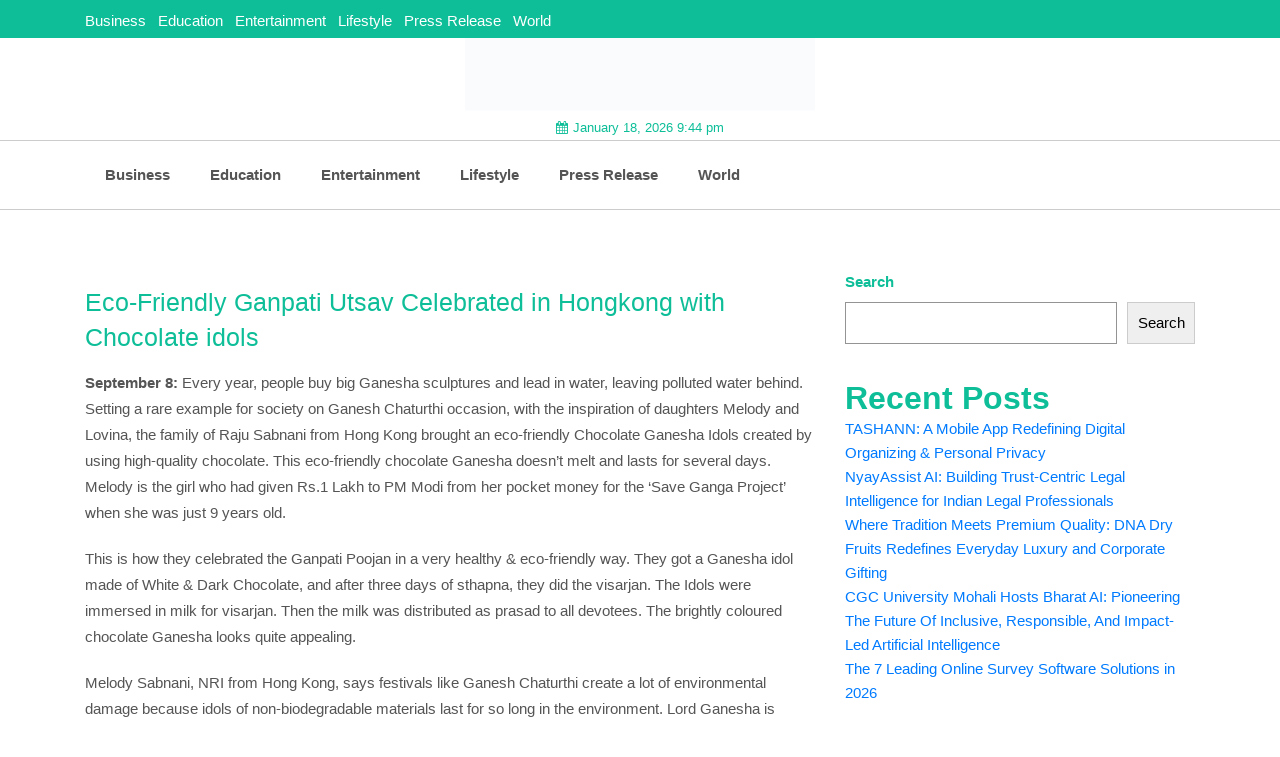

--- FILE ---
content_type: text/html; charset=UTF-8
request_url: https://businesspoint.co.in/index.php/2022/09/08/eco-friendly-ganpati-utsav-celebrated-in-hongkong-with-chocolate-idols/
body_size: 21223
content:
<!doctype html><html lang="en-US"><head><script data-no-optimize="1">var litespeed_docref=sessionStorage.getItem("litespeed_docref");litespeed_docref&&(Object.defineProperty(document,"referrer",{get:function(){return litespeed_docref}}),sessionStorage.removeItem("litespeed_docref"));</script> <meta charset="UTF-8"><meta name="viewport" content="width=device-width, initial-scale=1"><link rel="profile" href="https://gmpg.org/xfn/11"><title>Eco-Friendly Ganpati Utsav Celebrated in Hongkong with Chocolate idols &#8211; Business Point</title><meta name='robots' content='max-image-preview:large' /><link rel='dns-prefetch' href='//fonts.googleapis.com' /><link rel="alternate" type="application/rss+xml" title="Business Point &raquo; Feed" href="https://businesspoint.co.in/index.php/feed/" /><link rel="alternate" type="application/rss+xml" title="Business Point &raquo; Comments Feed" href="https://businesspoint.co.in/index.php/comments/feed/" /><link rel="alternate" title="oEmbed (JSON)" type="application/json+oembed" href="https://businesspoint.co.in/index.php/wp-json/oembed/1.0/embed?url=https%3A%2F%2Fbusinesspoint.co.in%2Findex.php%2F2022%2F09%2F08%2Feco-friendly-ganpati-utsav-celebrated-in-hongkong-with-chocolate-idols%2F" /><link rel="alternate" title="oEmbed (XML)" type="text/xml+oembed" href="https://businesspoint.co.in/index.php/wp-json/oembed/1.0/embed?url=https%3A%2F%2Fbusinesspoint.co.in%2Findex.php%2F2022%2F09%2F08%2Feco-friendly-ganpati-utsav-celebrated-in-hongkong-with-chocolate-idols%2F&#038;format=xml" /><style id='wp-img-auto-sizes-contain-inline-css'>img:is([sizes=auto i],[sizes^="auto," i]){contain-intrinsic-size:3000px 1500px}
/*# sourceURL=wp-img-auto-sizes-contain-inline-css */</style><style id="litespeed-ccss">.wp-block-archives{box-sizing:border-box}.wp-block-group{box-sizing:border-box}:where(.wp-block-latest-comments:not([style*=line-height] .wp-block-latest-comments__comment)){line-height:1.1}:where(.wp-block-latest-comments:not([style*=line-height] .wp-block-latest-comments__comment-excerpt p)){line-height:1.8}.wp-block-latest-posts{box-sizing:border-box}.wp-block-latest-posts.wp-block-latest-posts__list{list-style:none}.wp-block-latest-posts.wp-block-latest-posts__list li{clear:both;overflow-wrap:break-word}:root :where(.wp-block-latest-posts.wp-block-latest-posts__list){padding-left:0}ul{box-sizing:border-box}.wp-block-search__button{margin-left:10px;word-break:normal}:where(.wp-block-search__button){border:1px solid #ccc;padding:6px 10px}.wp-block-search__inside-wrapper{display:flex;flex:auto;flex-wrap:nowrap;max-width:100%}.wp-block-search__label{width:100%}.wp-block-search__input{appearance:none;border:1px solid #949494;flex-grow:1;margin-left:0;margin-right:0;min-width:3rem;padding:8px;text-decoration:unset!important}:where(.wp-block-search__input){font-family:inherit;font-size:inherit;font-style:inherit;font-weight:inherit;letter-spacing:inherit;line-height:inherit;text-transform:inherit}:root{--wp--preset--font-size--normal:16px;--wp--preset--font-size--huge:42px}.screen-reader-text{border:0;clip-path:inset(50%);height:1px;margin:-1px;overflow:hidden;padding:0;position:absolute;width:1px;word-wrap:normal!important}.wp-block-search .wp-block-search__label{font-weight:700}.wp-block-search__button{border:1px solid #ccc;padding:.375em .625em}:root{--wp--preset--aspect-ratio--square:1;--wp--preset--aspect-ratio--4-3:4/3;--wp--preset--aspect-ratio--3-4:3/4;--wp--preset--aspect-ratio--3-2:3/2;--wp--preset--aspect-ratio--2-3:2/3;--wp--preset--aspect-ratio--16-9:16/9;--wp--preset--aspect-ratio--9-16:9/16;--wp--preset--color--black:#000000;--wp--preset--color--cyan-bluish-gray:#abb8c3;--wp--preset--color--white:#ffffff;--wp--preset--color--pale-pink:#f78da7;--wp--preset--color--vivid-red:#cf2e2e;--wp--preset--color--luminous-vivid-orange:#ff6900;--wp--preset--color--luminous-vivid-amber:#fcb900;--wp--preset--color--light-green-cyan:#7bdcb5;--wp--preset--color--vivid-green-cyan:#00d084;--wp--preset--color--pale-cyan-blue:#8ed1fc;--wp--preset--color--vivid-cyan-blue:#0693e3;--wp--preset--color--vivid-purple:#9b51e0;--wp--preset--gradient--vivid-cyan-blue-to-vivid-purple:linear-gradient(135deg,rgba(6,147,227,1) 0%,rgb(155,81,224) 100%);--wp--preset--gradient--light-green-cyan-to-vivid-green-cyan:linear-gradient(135deg,rgb(122,220,180) 0%,rgb(0,208,130) 100%);--wp--preset--gradient--luminous-vivid-amber-to-luminous-vivid-orange:linear-gradient(135deg,rgba(252,185,0,1) 0%,rgba(255,105,0,1) 100%);--wp--preset--gradient--luminous-vivid-orange-to-vivid-red:linear-gradient(135deg,rgba(255,105,0,1) 0%,rgb(207,46,46) 100%);--wp--preset--gradient--very-light-gray-to-cyan-bluish-gray:linear-gradient(135deg,rgb(238,238,238) 0%,rgb(169,184,195) 100%);--wp--preset--gradient--cool-to-warm-spectrum:linear-gradient(135deg,rgb(74,234,220) 0%,rgb(151,120,209) 20%,rgb(207,42,186) 40%,rgb(238,44,130) 60%,rgb(251,105,98) 80%,rgb(254,248,76) 100%);--wp--preset--gradient--blush-light-purple:linear-gradient(135deg,rgb(255,206,236) 0%,rgb(152,150,240) 100%);--wp--preset--gradient--blush-bordeaux:linear-gradient(135deg,rgb(254,205,165) 0%,rgb(254,45,45) 50%,rgb(107,0,62) 100%);--wp--preset--gradient--luminous-dusk:linear-gradient(135deg,rgb(255,203,112) 0%,rgb(199,81,192) 50%,rgb(65,88,208) 100%);--wp--preset--gradient--pale-ocean:linear-gradient(135deg,rgb(255,245,203) 0%,rgb(182,227,212) 50%,rgb(51,167,181) 100%);--wp--preset--gradient--electric-grass:linear-gradient(135deg,rgb(202,248,128) 0%,rgb(113,206,126) 100%);--wp--preset--gradient--midnight:linear-gradient(135deg,rgb(2,3,129) 0%,rgb(40,116,252) 100%);--wp--preset--font-size--small:13px;--wp--preset--font-size--medium:20px;--wp--preset--font-size--large:36px;--wp--preset--font-size--x-large:42px;--wp--preset--spacing--20:0.44rem;--wp--preset--spacing--30:0.67rem;--wp--preset--spacing--40:1rem;--wp--preset--spacing--50:1.5rem;--wp--preset--spacing--60:2.25rem;--wp--preset--spacing--70:3.38rem;--wp--preset--spacing--80:5.06rem;--wp--preset--shadow--natural:6px 6px 9px rgba(0, 0, 0, 0.2);--wp--preset--shadow--deep:12px 12px 50px rgba(0, 0, 0, 0.4);--wp--preset--shadow--sharp:6px 6px 0px rgba(0, 0, 0, 0.2);--wp--preset--shadow--outlined:6px 6px 0px -3px rgba(255, 255, 255, 1), 6px 6px rgba(0, 0, 0, 1);--wp--preset--shadow--crisp:6px 6px 0px rgba(0, 0, 0, 1)}:root{--blue:#007bff;--indigo:#6610f2;--purple:#6f42c1;--pink:#e83e8c;--red:#dc3545;--orange:#fd7e14;--yellow:#ffc107;--green:#28a745;--teal:#20c997;--cyan:#17a2b8;--white:#fff;--gray:#868e96;--gray-dark:#343a40;--primary:#007bff;--secondary:#868e96;--success:#28a745;--info:#17a2b8;--warning:#ffc107;--danger:#dc3545;--light:#f8f9fa;--dark:#343a40;--breakpoint-xs:0;--breakpoint-sm:576px;--breakpoint-md:768px;--breakpoint-lg:992px;--breakpoint-xl:1200px;--font-family-sans-serif:-apple-system,BlinkMacSystemFont,"Segoe UI",Roboto,"Helvetica Neue",Arial,sans-serif,"Apple Color Emoji","Segoe UI Emoji","Segoe UI Symbol";--font-family-monospace:"SFMono-Regular",Menlo,Monaco,Consolas,"Liberation Mono","Courier New",monospace}*,::after,::before{box-sizing:border-box}html{font-family:sans-serif;line-height:1.15;-webkit-text-size-adjust:100%;-ms-text-size-adjust:100%;-ms-overflow-style:scrollbar}@-ms-viewport{width:device-width}article,aside,header,nav,section{display:block}body{margin:0;font-family:-apple-system,BlinkMacSystemFont,"Segoe UI",Roboto,"Helvetica Neue",Arial,sans-serif,"Apple Color Emoji","Segoe UI Emoji","Segoe UI Symbol";font-size:1rem;font-weight:400;line-height:1.5;color:#212529;text-align:left;background-color:#fff}h1,h2{margin-top:0;margin-bottom:.5rem}p{margin-top:0;margin-bottom:1rem}ul{margin-top:0;margin-bottom:1rem}strong{font-weight:bolder}a{color:#007bff;text-decoration:none;background-color:#fff0;-webkit-text-decoration-skip:objects}img{vertical-align:middle;border-style:none}a,button,input:not([type=range]),label{-ms-touch-action:manipulation;touch-action:manipulation}label{display:inline-block;margin-bottom:.5rem}button{border-radius:0}button,input{margin:0;font-family:inherit;font-size:inherit;line-height:inherit}button,input{overflow:visible}button{text-transform:none}[type=submit],button{-webkit-appearance:button}[type=submit]::-moz-focus-inner,button::-moz-focus-inner{padding:0;border-style:none}[type=search]{outline-offset:-2px;-webkit-appearance:none}[type=search]::-webkit-search-cancel-button,[type=search]::-webkit-search-decoration{-webkit-appearance:none}::-webkit-file-upload-button{font:inherit;-webkit-appearance:button}h1,h2{margin-bottom:.5rem;font-family:inherit;font-weight:500;line-height:1.2;color:inherit}h1{font-size:2.5rem}h2{font-size:2rem}.container{width:100%;padding-right:15px;padding-left:15px;margin-right:auto;margin-left:auto}@media (min-width:576px){.container{max-width:540px}}@media (min-width:768px){.container{max-width:720px}}@media (min-width:992px){.container{max-width:960px}}@media (min-width:1200px){.container{max-width:1140px}}.row{display:-ms-flexbox;display:flex;-ms-flex-wrap:wrap;flex-wrap:wrap;margin-right:-15px;margin-left:-15px}.col-12,.col-4,.col-8,.col-lg-4,.col-lg-8,.col-md-12,.col-md-4,.col-md-8{position:relative;width:100%;min-height:1px;padding-right:15px;padding-left:15px}.col-4{-ms-flex:0 0 33.333333%;flex:0 0 33.333333%;max-width:33.333333%}.col-8{-ms-flex:0 0 66.666667%;flex:0 0 66.666667%;max-width:66.666667%}.col-12{-ms-flex:0 0 100%;flex:0 0 100%;max-width:100%}@media (min-width:768px){.col-md-4{-ms-flex:0 0 33.333333%;flex:0 0 33.333333%;max-width:33.333333%}.col-md-8{-ms-flex:0 0 66.666667%;flex:0 0 66.666667%;max-width:66.666667%}.col-md-12{-ms-flex:0 0 100%;flex:0 0 100%;max-width:100%}}@media (min-width:992px){.col-lg-4{-ms-flex:0 0 33.333333%;flex:0 0 33.333333%;max-width:33.333333%}.col-lg-8{-ms-flex:0 0 66.666667%;flex:0 0 66.666667%;max-width:66.666667%}.offset-lg-4{margin-left:33.333333%}}.nav{display:-ms-flexbox;display:flex;-ms-flex-wrap:wrap;flex-wrap:wrap;padding-left:0;margin-bottom:0;list-style:none}.nav-link{display:block;padding:.5rem 1rem}.navbar{position:relative;display:-ms-flexbox;display:flex;-ms-flex-wrap:wrap;flex-wrap:wrap;-ms-flex-align:center;align-items:center;-ms-flex-pack:justify;justify-content:space-between;padding:.5rem 1rem}.navbar-nav{display:-ms-flexbox;display:flex;-ms-flex-direction:column;flex-direction:column;padding-left:0;margin-bottom:0;list-style:none}.navbar-nav .nav-link{padding-right:0;padding-left:0}.navbar-collapse{-ms-flex-preferred-size:100%;flex-basis:100%;-ms-flex-positive:1;flex-grow:1;-ms-flex-align:center;align-items:center}@media (min-width:992px){.navbar-expand-lg{-ms-flex-flow:row nowrap;flex-flow:row nowrap;-ms-flex-pack:start;justify-content:flex-start}.navbar-expand-lg .navbar-nav{-ms-flex-direction:row;flex-direction:row}.navbar-expand-lg .navbar-nav .nav-link{padding-right:.5rem;padding-left:.5rem}.navbar-expand-lg .navbar-collapse{display:-ms-flexbox!important;display:flex!important;-ms-flex-preferred-size:auto;flex-basis:auto}}.fa{display:inline-block;font:normal normal normal 14px/1 FontAwesome;font-size:inherit;text-rendering:auto;-webkit-font-smoothing:antialiased;-moz-osx-font-smoothing:grayscale}.fa-search:before{content:""}.fa-remove:before,.fa-times:before{content:""}.fa-calendar:before{content:""}.fa-bars:before{content:""}button::-moz-focus-inner{padding:0;border:0}*{margin:0;padding:0;-ms-word-wrap:break-word;word-wrap:break-word}body{font-family:"Roboto",sans-serif;font-weight:400;font-size:15px;color:#0dbe98;line-height:24px;position:relative}h1,h2{font-weight:700;margin:0}img{width:100%;height:auto}p{color:#555;margin:0}ul{list-style:none;margin-bottom:0}a,button,input{font-weight:500}a,button{text-decoration:none;border:none;outline:none;border:none}img{max-width:100%;display:block}.navbar{margin-bottom:0;border:0}.section{padding-top:60px;padding-bottom:60px;position:relative}#page.boxed-layout{background:#fff}input{outline:none;font-weight:400}input:-webkit-autofill{-webkit-box-shadow:0 0 0 1000px #fff inset!important}.header{background:#fff}.topbar{background:#fff;padding:5px 0}.topbar-nav{margin-top:4px}.topbar-nav .single-nav{display:inline-block}.top-menu ul li{display:inline-block;margin-right:12px}.top-menu ul li:last-child{margin:0}.top-menu ul li a{color:#fff;font-weight:400}.top-right{float:right;position:relative}.side-icon{float:left;margin-right:10px}.top-social{float:left;margin-right:20px}.header .search-form{position:absolute;display:inline-block;right:0;z-index:333;top:42px;opacity:0;visibility:hidden;width:250px}.header .search-form .form input{padding:0 70px 0 20px;height:52px;width:100%;border:2px solid #cccccc36;background:#fff;border-radius:30px;color:#555;font-weight:500;text-align:left;border-top-color:#000;box-shadow:0 0 10px rgb(0 0 0/.23)}.header .search-form .form a{position:absolute;color:#000;top:4px;background:#F5F5F5;right:4px;height:45px;width:45px;text-align:center;line-height:45px;padding:0;border-radius:30px}.header-inner{padding:20px 0}.logo{text-align:left;margin-top:16px;z-index:333;position:relative}.logo a,.logo img{display:inline-block}.logo .site-title a{font-size:50px;color:#0dbe98;text-transform:uppercase}.time-date{display:block;margin-top:5px;font-size:13px;z-index:333;position:relative}.time-date span i{margin-right:5px}.single-content .logo .site-title a{font-size:38px}.header .main-menu{position:relative;background:#000}.header .main-menu .menu-top{position:relative}.header .main-menu .navbar{padding:0}.header .main-menu .nav li{position:relative}.header .main-menu .nav li:last-child{margin:0}.header .main-menu .nav li a{color:#fff;position:relative;display:block;background:#fff0;border-radius:0;padding:22px 20px;font-weight:700;font-size:15px}.header .main-menu .nav li a::before{position:absolute;top:0;left:50%;content:"";opacity:0;visibility:hidden;border-radius:0;border:7px solid #fff;border-left-color:#fff0;border-right-color:#fff0;border-bottom-color:#fff0;transform:translateX(-50%)}.menu-right{position:absolute;right:6px;top:12px;height:100%}.sidebar-menu{position:fixed;right:-100%;top:0;width:300px;height:100%;background:#fff;opacity:0;visibility:hidden;z-index:100000;box-shadow:0 0 10px #0003}.sidebar-menu .cross{float:right;z-index:99999;margin:15px 20px 0 0;height:30px;width:30px;border:1px solid #eee;border-radius:100%;line-height:27px;font-size:13px;text-align:center;color:#8e8e8e}.sidebar-menu .content{padding:30px 38px}.sidebar-menu .single-content{margin-bottom:35px}.sidebar-menu .single-content:last-child{margin-bottom:0}.sidebar-menu .single-content p{font-weight:400;color:#333;line-height:18px;font-size:13px;display:block;margin-bottom:15px}.header.style2 .topbar{background:#0dbe98;border:none}.header.style2 .top-menu ul li a{color:#fff}.header.style2 .main-menu{position:relative;background:#fff;border-top:1px solid #ccc;border-bottom:1px solid #ccc}.header.style2 .main-menu .navbar{background:#fff0}.header.style2 .header-inner{padding:30px 0}.header.style2 .logo{text-align:center;margin:0}.header.style2 .logo img{display:inline-block}.header.style2 .time-date{text-align:center}.header.style2 .main-menu .nav li a{color:#555}.header.style2 .main-menu .nav li a::before{display:none}.header.style2 .menu-right{top:20px}.blog-sidebar{background:#fff;margin-top:30px}.blog-sidebar .single-widget{margin-bottom:35px}.blog-single{padding:30px 0}.blog-single-main{margin-top:30px}.blog-single .blog-detail{background:#fff}.blog-single .blog-head{position:relative}.blog-single .blog-head img{width:100%;height:100%}.blog-single .justnews-meta{margin-top:15px}.blog-single .blog-title{font-size:25px;font-weight:500;line-height:35px;margin:10px 0 15px 0}.blog-single .justnews-content p{margin-bottom:20px;line-height:26px}.screen-reader-text{border:0;clip:rect(1px,1px,1px,1px);clip-path:inset(50%);height:1px;margin:-1px;overflow:hidden;padding:0;position:absolute!important;width:1px;word-wrap:normal!important}.just-news-mobile-menu{display:none}@media only screen and (min-width:768px) and (max-width:991px){body{font-size:14px}.navbar-nav{display:initial}.main-menu .nav li{display:inline-block}.main-menu .nav li a{padding:22px 10px;font-size:13px}}@media only screen and (max-width:767px){body{font-size:14px}.main-menu{display:none}.header-inner{border-bottom:1px solid #cccccc7a;padding:5px 0}.topbar-nav .single-nav{display:block;text-align:center}.blog-single .blog-title{font-size:20px;line-height:26px}.top-right{float:none;margin-top:10px;overflow:visible;text-align:center}.header .search-form{left:0;z-index:33333}.top-right .top-social{display:inline-block;float:none}.navbar-nav{display:initial}.main-menu .nav li{display:inline-block}.main-menu .nav li a{padding:22px 10px;font-size:13px}}@media only screen and (max-width:767px){.just-news-mobile-menu{display:block}.just-news-mobile-menu .menu-click{top:0;left:0;font-size:30px;text-align:center;margin-top:10px;padding:10px 0}.just-news-mobile-menu .menu-click a{color:#0dbe98;z-index:3333;position:relative;font-size:20px}.just-news-mobile-menu .menu-click a span{padding-left:5px}.just-news-mobile-menu .menu-inner{position:relative;padding:0;padding-top:5px;display:none;padding-bottom:20px}.just-news-mobile-menu .menu-inner ul li{display:block;float:none;width:100%;border-bottom:1px solid #cccccc82}.just-news-mobile-menu .menu-inner ul li:last-child{border:none}.just-news-mobile-menu .menu-inner ul li a{padding:0;display:block;width:100%;padding:10px 10px;color:#333}.just-news-mobile-menu .menu-inner ul{display:block;padding:0;margin:0}.just-news-mobile-menu .close-menu{margin-top:12px}.just-news-mobile-menu .close-menu a{display:inline-block;border:1px solid #ccc;background:#0dbe98;color:#fff;padding:6px 20px;border:none;border-radius:5px}.just-news-mobile-menu .close-menu a i{margin-right:5px}}.site-title{position:absolute;clip:rect(1px,1px,1px,1px)}.header.style2 .header-inner{padding:0!important}</style><link rel="preload" data-asynced="1" data-optimized="2" as="style" onload="this.onload=null;this.rel='stylesheet'" href="https://businesspoint.co.in/wp-content/litespeed/css/c5d3745d009d2b03d147dc008ef08245.css?ver=0708c" /><script data-optimized="1" type="litespeed/javascript" data-src="https://businesspoint.co.in/wp-content/plugins/litespeed-cache/assets/js/css_async.min.js"></script> <style id='wp-block-archives-inline-css'>.wp-block-archives{box-sizing:border-box}.wp-block-archives-dropdown label{display:block}
/*# sourceURL=https://businesspoint.co.in/wp-includes/blocks/archives/style.min.css */</style><style id='wp-block-categories-inline-css'>.wp-block-categories{box-sizing:border-box}.wp-block-categories.alignleft{margin-right:2em}.wp-block-categories.alignright{margin-left:2em}.wp-block-categories.wp-block-categories-dropdown.aligncenter{text-align:center}.wp-block-categories .wp-block-categories__label{display:block;width:100%}
/*# sourceURL=https://businesspoint.co.in/wp-includes/blocks/categories/style.min.css */</style><style id='wp-block-heading-inline-css'>h1:where(.wp-block-heading).has-background,h2:where(.wp-block-heading).has-background,h3:where(.wp-block-heading).has-background,h4:where(.wp-block-heading).has-background,h5:where(.wp-block-heading).has-background,h6:where(.wp-block-heading).has-background{padding:1.25em 2.375em}h1.has-text-align-left[style*=writing-mode]:where([style*=vertical-lr]),h1.has-text-align-right[style*=writing-mode]:where([style*=vertical-rl]),h2.has-text-align-left[style*=writing-mode]:where([style*=vertical-lr]),h2.has-text-align-right[style*=writing-mode]:where([style*=vertical-rl]),h3.has-text-align-left[style*=writing-mode]:where([style*=vertical-lr]),h3.has-text-align-right[style*=writing-mode]:where([style*=vertical-rl]),h4.has-text-align-left[style*=writing-mode]:where([style*=vertical-lr]),h4.has-text-align-right[style*=writing-mode]:where([style*=vertical-rl]),h5.has-text-align-left[style*=writing-mode]:where([style*=vertical-lr]),h5.has-text-align-right[style*=writing-mode]:where([style*=vertical-rl]),h6.has-text-align-left[style*=writing-mode]:where([style*=vertical-lr]),h6.has-text-align-right[style*=writing-mode]:where([style*=vertical-rl]){rotate:180deg}
/*# sourceURL=https://businesspoint.co.in/wp-includes/blocks/heading/style.min.css */</style><style id='wp-block-latest-comments-inline-css'>ol.wp-block-latest-comments{box-sizing:border-box;margin-left:0}:where(.wp-block-latest-comments:not([style*=line-height] .wp-block-latest-comments__comment)){line-height:1.1}:where(.wp-block-latest-comments:not([style*=line-height] .wp-block-latest-comments__comment-excerpt p)){line-height:1.8}.has-dates :where(.wp-block-latest-comments:not([style*=line-height])),.has-excerpts :where(.wp-block-latest-comments:not([style*=line-height])){line-height:1.5}.wp-block-latest-comments .wp-block-latest-comments{padding-left:0}.wp-block-latest-comments__comment{list-style:none;margin-bottom:1em}.has-avatars .wp-block-latest-comments__comment{list-style:none;min-height:2.25em}.has-avatars .wp-block-latest-comments__comment .wp-block-latest-comments__comment-excerpt,.has-avatars .wp-block-latest-comments__comment .wp-block-latest-comments__comment-meta{margin-left:3.25em}.wp-block-latest-comments__comment-excerpt p{font-size:.875em;margin:.36em 0 1.4em}.wp-block-latest-comments__comment-date{display:block;font-size:.75em}.wp-block-latest-comments .avatar,.wp-block-latest-comments__comment-avatar{border-radius:1.5em;display:block;float:left;height:2.5em;margin-right:.75em;width:2.5em}.wp-block-latest-comments[class*=-font-size] a,.wp-block-latest-comments[style*=font-size] a{font-size:inherit}
/*# sourceURL=https://businesspoint.co.in/wp-includes/blocks/latest-comments/style.min.css */</style><style id='wp-block-latest-posts-inline-css'>.wp-block-latest-posts{box-sizing:border-box}.wp-block-latest-posts.alignleft{margin-right:2em}.wp-block-latest-posts.alignright{margin-left:2em}.wp-block-latest-posts.wp-block-latest-posts__list{list-style:none}.wp-block-latest-posts.wp-block-latest-posts__list li{clear:both;overflow-wrap:break-word}.wp-block-latest-posts.is-grid{display:flex;flex-wrap:wrap}.wp-block-latest-posts.is-grid li{margin:0 1.25em 1.25em 0;width:100%}@media (min-width:600px){.wp-block-latest-posts.columns-2 li{width:calc(50% - .625em)}.wp-block-latest-posts.columns-2 li:nth-child(2n){margin-right:0}.wp-block-latest-posts.columns-3 li{width:calc(33.33333% - .83333em)}.wp-block-latest-posts.columns-3 li:nth-child(3n){margin-right:0}.wp-block-latest-posts.columns-4 li{width:calc(25% - .9375em)}.wp-block-latest-posts.columns-4 li:nth-child(4n){margin-right:0}.wp-block-latest-posts.columns-5 li{width:calc(20% - 1em)}.wp-block-latest-posts.columns-5 li:nth-child(5n){margin-right:0}.wp-block-latest-posts.columns-6 li{width:calc(16.66667% - 1.04167em)}.wp-block-latest-posts.columns-6 li:nth-child(6n){margin-right:0}}:root :where(.wp-block-latest-posts.is-grid){padding:0}:root :where(.wp-block-latest-posts.wp-block-latest-posts__list){padding-left:0}.wp-block-latest-posts__post-author,.wp-block-latest-posts__post-date{display:block;font-size:.8125em}.wp-block-latest-posts__post-excerpt,.wp-block-latest-posts__post-full-content{margin-bottom:1em;margin-top:.5em}.wp-block-latest-posts__featured-image a{display:inline-block}.wp-block-latest-posts__featured-image img{height:auto;max-width:100%;width:auto}.wp-block-latest-posts__featured-image.alignleft{float:left;margin-right:1em}.wp-block-latest-posts__featured-image.alignright{float:right;margin-left:1em}.wp-block-latest-posts__featured-image.aligncenter{margin-bottom:1em;text-align:center}
/*# sourceURL=https://businesspoint.co.in/wp-includes/blocks/latest-posts/style.min.css */</style><style id='wp-block-search-inline-css'>.wp-block-search__button{margin-left:10px;word-break:normal}.wp-block-search__button.has-icon{line-height:0}.wp-block-search__button svg{height:1.25em;min-height:24px;min-width:24px;width:1.25em;fill:currentColor;vertical-align:text-bottom}:where(.wp-block-search__button){border:1px solid #ccc;padding:6px 10px}.wp-block-search__inside-wrapper{display:flex;flex:auto;flex-wrap:nowrap;max-width:100%}.wp-block-search__label{width:100%}.wp-block-search.wp-block-search__button-only .wp-block-search__button{box-sizing:border-box;display:flex;flex-shrink:0;justify-content:center;margin-left:0;max-width:100%}.wp-block-search.wp-block-search__button-only .wp-block-search__inside-wrapper{min-width:0!important;transition-property:width}.wp-block-search.wp-block-search__button-only .wp-block-search__input{flex-basis:100%;transition-duration:.3s}.wp-block-search.wp-block-search__button-only.wp-block-search__searchfield-hidden,.wp-block-search.wp-block-search__button-only.wp-block-search__searchfield-hidden .wp-block-search__inside-wrapper{overflow:hidden}.wp-block-search.wp-block-search__button-only.wp-block-search__searchfield-hidden .wp-block-search__input{border-left-width:0!important;border-right-width:0!important;flex-basis:0;flex-grow:0;margin:0;min-width:0!important;padding-left:0!important;padding-right:0!important;width:0!important}:where(.wp-block-search__input){appearance:none;border:1px solid #949494;flex-grow:1;font-family:inherit;font-size:inherit;font-style:inherit;font-weight:inherit;letter-spacing:inherit;line-height:inherit;margin-left:0;margin-right:0;min-width:3rem;padding:8px;text-decoration:unset!important;text-transform:inherit}:where(.wp-block-search__button-inside .wp-block-search__inside-wrapper){background-color:#fff;border:1px solid #949494;box-sizing:border-box;padding:4px}:where(.wp-block-search__button-inside .wp-block-search__inside-wrapper) .wp-block-search__input{border:none;border-radius:0;padding:0 4px}:where(.wp-block-search__button-inside .wp-block-search__inside-wrapper) .wp-block-search__input:focus{outline:none}:where(.wp-block-search__button-inside .wp-block-search__inside-wrapper) :where(.wp-block-search__button){padding:4px 8px}.wp-block-search.aligncenter .wp-block-search__inside-wrapper{margin:auto}.wp-block[data-align=right] .wp-block-search.wp-block-search__button-only .wp-block-search__inside-wrapper{float:right}
/*# sourceURL=https://businesspoint.co.in/wp-includes/blocks/search/style.min.css */</style><style id='wp-block-search-theme-inline-css'>.wp-block-search .wp-block-search__label{font-weight:700}.wp-block-search__button{border:1px solid #ccc;padding:.375em .625em}
/*# sourceURL=https://businesspoint.co.in/wp-includes/blocks/search/theme.min.css */</style><style id='wp-block-group-inline-css'>.wp-block-group{box-sizing:border-box}:where(.wp-block-group.wp-block-group-is-layout-constrained){position:relative}
/*# sourceURL=https://businesspoint.co.in/wp-includes/blocks/group/style.min.css */</style><style id='wp-block-group-theme-inline-css'>:where(.wp-block-group.has-background){padding:1.25em 2.375em}
/*# sourceURL=https://businesspoint.co.in/wp-includes/blocks/group/theme.min.css */</style><style id='global-styles-inline-css'>:root{--wp--preset--aspect-ratio--square: 1;--wp--preset--aspect-ratio--4-3: 4/3;--wp--preset--aspect-ratio--3-4: 3/4;--wp--preset--aspect-ratio--3-2: 3/2;--wp--preset--aspect-ratio--2-3: 2/3;--wp--preset--aspect-ratio--16-9: 16/9;--wp--preset--aspect-ratio--9-16: 9/16;--wp--preset--color--black: #000000;--wp--preset--color--cyan-bluish-gray: #abb8c3;--wp--preset--color--white: #ffffff;--wp--preset--color--pale-pink: #f78da7;--wp--preset--color--vivid-red: #cf2e2e;--wp--preset--color--luminous-vivid-orange: #ff6900;--wp--preset--color--luminous-vivid-amber: #fcb900;--wp--preset--color--light-green-cyan: #7bdcb5;--wp--preset--color--vivid-green-cyan: #00d084;--wp--preset--color--pale-cyan-blue: #8ed1fc;--wp--preset--color--vivid-cyan-blue: #0693e3;--wp--preset--color--vivid-purple: #9b51e0;--wp--preset--gradient--vivid-cyan-blue-to-vivid-purple: linear-gradient(135deg,rgb(6,147,227) 0%,rgb(155,81,224) 100%);--wp--preset--gradient--light-green-cyan-to-vivid-green-cyan: linear-gradient(135deg,rgb(122,220,180) 0%,rgb(0,208,130) 100%);--wp--preset--gradient--luminous-vivid-amber-to-luminous-vivid-orange: linear-gradient(135deg,rgb(252,185,0) 0%,rgb(255,105,0) 100%);--wp--preset--gradient--luminous-vivid-orange-to-vivid-red: linear-gradient(135deg,rgb(255,105,0) 0%,rgb(207,46,46) 100%);--wp--preset--gradient--very-light-gray-to-cyan-bluish-gray: linear-gradient(135deg,rgb(238,238,238) 0%,rgb(169,184,195) 100%);--wp--preset--gradient--cool-to-warm-spectrum: linear-gradient(135deg,rgb(74,234,220) 0%,rgb(151,120,209) 20%,rgb(207,42,186) 40%,rgb(238,44,130) 60%,rgb(251,105,98) 80%,rgb(254,248,76) 100%);--wp--preset--gradient--blush-light-purple: linear-gradient(135deg,rgb(255,206,236) 0%,rgb(152,150,240) 100%);--wp--preset--gradient--blush-bordeaux: linear-gradient(135deg,rgb(254,205,165) 0%,rgb(254,45,45) 50%,rgb(107,0,62) 100%);--wp--preset--gradient--luminous-dusk: linear-gradient(135deg,rgb(255,203,112) 0%,rgb(199,81,192) 50%,rgb(65,88,208) 100%);--wp--preset--gradient--pale-ocean: linear-gradient(135deg,rgb(255,245,203) 0%,rgb(182,227,212) 50%,rgb(51,167,181) 100%);--wp--preset--gradient--electric-grass: linear-gradient(135deg,rgb(202,248,128) 0%,rgb(113,206,126) 100%);--wp--preset--gradient--midnight: linear-gradient(135deg,rgb(2,3,129) 0%,rgb(40,116,252) 100%);--wp--preset--font-size--small: 13px;--wp--preset--font-size--medium: 20px;--wp--preset--font-size--large: 36px;--wp--preset--font-size--x-large: 42px;--wp--preset--spacing--20: 0.44rem;--wp--preset--spacing--30: 0.67rem;--wp--preset--spacing--40: 1rem;--wp--preset--spacing--50: 1.5rem;--wp--preset--spacing--60: 2.25rem;--wp--preset--spacing--70: 3.38rem;--wp--preset--spacing--80: 5.06rem;--wp--preset--shadow--natural: 6px 6px 9px rgba(0, 0, 0, 0.2);--wp--preset--shadow--deep: 12px 12px 50px rgba(0, 0, 0, 0.4);--wp--preset--shadow--sharp: 6px 6px 0px rgba(0, 0, 0, 0.2);--wp--preset--shadow--outlined: 6px 6px 0px -3px rgb(255, 255, 255), 6px 6px rgb(0, 0, 0);--wp--preset--shadow--crisp: 6px 6px 0px rgb(0, 0, 0);}:where(.is-layout-flex){gap: 0.5em;}:where(.is-layout-grid){gap: 0.5em;}body .is-layout-flex{display: flex;}.is-layout-flex{flex-wrap: wrap;align-items: center;}.is-layout-flex > :is(*, div){margin: 0;}body .is-layout-grid{display: grid;}.is-layout-grid > :is(*, div){margin: 0;}:where(.wp-block-columns.is-layout-flex){gap: 2em;}:where(.wp-block-columns.is-layout-grid){gap: 2em;}:where(.wp-block-post-template.is-layout-flex){gap: 1.25em;}:where(.wp-block-post-template.is-layout-grid){gap: 1.25em;}.has-black-color{color: var(--wp--preset--color--black) !important;}.has-cyan-bluish-gray-color{color: var(--wp--preset--color--cyan-bluish-gray) !important;}.has-white-color{color: var(--wp--preset--color--white) !important;}.has-pale-pink-color{color: var(--wp--preset--color--pale-pink) !important;}.has-vivid-red-color{color: var(--wp--preset--color--vivid-red) !important;}.has-luminous-vivid-orange-color{color: var(--wp--preset--color--luminous-vivid-orange) !important;}.has-luminous-vivid-amber-color{color: var(--wp--preset--color--luminous-vivid-amber) !important;}.has-light-green-cyan-color{color: var(--wp--preset--color--light-green-cyan) !important;}.has-vivid-green-cyan-color{color: var(--wp--preset--color--vivid-green-cyan) !important;}.has-pale-cyan-blue-color{color: var(--wp--preset--color--pale-cyan-blue) !important;}.has-vivid-cyan-blue-color{color: var(--wp--preset--color--vivid-cyan-blue) !important;}.has-vivid-purple-color{color: var(--wp--preset--color--vivid-purple) !important;}.has-black-background-color{background-color: var(--wp--preset--color--black) !important;}.has-cyan-bluish-gray-background-color{background-color: var(--wp--preset--color--cyan-bluish-gray) !important;}.has-white-background-color{background-color: var(--wp--preset--color--white) !important;}.has-pale-pink-background-color{background-color: var(--wp--preset--color--pale-pink) !important;}.has-vivid-red-background-color{background-color: var(--wp--preset--color--vivid-red) !important;}.has-luminous-vivid-orange-background-color{background-color: var(--wp--preset--color--luminous-vivid-orange) !important;}.has-luminous-vivid-amber-background-color{background-color: var(--wp--preset--color--luminous-vivid-amber) !important;}.has-light-green-cyan-background-color{background-color: var(--wp--preset--color--light-green-cyan) !important;}.has-vivid-green-cyan-background-color{background-color: var(--wp--preset--color--vivid-green-cyan) !important;}.has-pale-cyan-blue-background-color{background-color: var(--wp--preset--color--pale-cyan-blue) !important;}.has-vivid-cyan-blue-background-color{background-color: var(--wp--preset--color--vivid-cyan-blue) !important;}.has-vivid-purple-background-color{background-color: var(--wp--preset--color--vivid-purple) !important;}.has-black-border-color{border-color: var(--wp--preset--color--black) !important;}.has-cyan-bluish-gray-border-color{border-color: var(--wp--preset--color--cyan-bluish-gray) !important;}.has-white-border-color{border-color: var(--wp--preset--color--white) !important;}.has-pale-pink-border-color{border-color: var(--wp--preset--color--pale-pink) !important;}.has-vivid-red-border-color{border-color: var(--wp--preset--color--vivid-red) !important;}.has-luminous-vivid-orange-border-color{border-color: var(--wp--preset--color--luminous-vivid-orange) !important;}.has-luminous-vivid-amber-border-color{border-color: var(--wp--preset--color--luminous-vivid-amber) !important;}.has-light-green-cyan-border-color{border-color: var(--wp--preset--color--light-green-cyan) !important;}.has-vivid-green-cyan-border-color{border-color: var(--wp--preset--color--vivid-green-cyan) !important;}.has-pale-cyan-blue-border-color{border-color: var(--wp--preset--color--pale-cyan-blue) !important;}.has-vivid-cyan-blue-border-color{border-color: var(--wp--preset--color--vivid-cyan-blue) !important;}.has-vivid-purple-border-color{border-color: var(--wp--preset--color--vivid-purple) !important;}.has-vivid-cyan-blue-to-vivid-purple-gradient-background{background: var(--wp--preset--gradient--vivid-cyan-blue-to-vivid-purple) !important;}.has-light-green-cyan-to-vivid-green-cyan-gradient-background{background: var(--wp--preset--gradient--light-green-cyan-to-vivid-green-cyan) !important;}.has-luminous-vivid-amber-to-luminous-vivid-orange-gradient-background{background: var(--wp--preset--gradient--luminous-vivid-amber-to-luminous-vivid-orange) !important;}.has-luminous-vivid-orange-to-vivid-red-gradient-background{background: var(--wp--preset--gradient--luminous-vivid-orange-to-vivid-red) !important;}.has-very-light-gray-to-cyan-bluish-gray-gradient-background{background: var(--wp--preset--gradient--very-light-gray-to-cyan-bluish-gray) !important;}.has-cool-to-warm-spectrum-gradient-background{background: var(--wp--preset--gradient--cool-to-warm-spectrum) !important;}.has-blush-light-purple-gradient-background{background: var(--wp--preset--gradient--blush-light-purple) !important;}.has-blush-bordeaux-gradient-background{background: var(--wp--preset--gradient--blush-bordeaux) !important;}.has-luminous-dusk-gradient-background{background: var(--wp--preset--gradient--luminous-dusk) !important;}.has-pale-ocean-gradient-background{background: var(--wp--preset--gradient--pale-ocean) !important;}.has-electric-grass-gradient-background{background: var(--wp--preset--gradient--electric-grass) !important;}.has-midnight-gradient-background{background: var(--wp--preset--gradient--midnight) !important;}.has-small-font-size{font-size: var(--wp--preset--font-size--small) !important;}.has-medium-font-size{font-size: var(--wp--preset--font-size--medium) !important;}.has-large-font-size{font-size: var(--wp--preset--font-size--large) !important;}.has-x-large-font-size{font-size: var(--wp--preset--font-size--x-large) !important;}
/*# sourceURL=global-styles-inline-css */</style><style id='classic-theme-styles-inline-css'>/*! This file is auto-generated */
.wp-block-button__link{color:#fff;background-color:#32373c;border-radius:9999px;box-shadow:none;text-decoration:none;padding:calc(.667em + 2px) calc(1.333em + 2px);font-size:1.125em}.wp-block-file__button{background:#32373c;color:#fff;text-decoration:none}
/*# sourceURL=/wp-includes/css/classic-themes.min.css */</style> <script type="litespeed/javascript" data-src="https://businesspoint.co.in/wp-includes/js/jquery/jquery.min.js" id="jquery-core-js"></script> <link rel="https://api.w.org/" href="https://businesspoint.co.in/index.php/wp-json/" /><link rel="alternate" title="JSON" type="application/json" href="https://businesspoint.co.in/index.php/wp-json/wp/v2/posts/22315" /><link rel="EditURI" type="application/rsd+xml" title="RSD" href="https://businesspoint.co.in/xmlrpc.php?rsd" /><link rel="canonical" href="https://businesspoint.co.in/index.php/2022/09/08/eco-friendly-ganpati-utsav-celebrated-in-hongkong-with-chocolate-idols/" /><link rel='shortlink' href='https://businesspoint.co.in/?p=22315' />
 <script type="litespeed/javascript" data-src="https://www.googletagmanager.com/gtag/js?id=G-JHVR70ZCZJ"></script> <script type="litespeed/javascript">window.dataLayer=window.dataLayer||[];function gtag(){dataLayer.push(arguments)}
gtag('js',new Date());gtag('config','G-JHVR70ZCZJ')</script> <style type="text/css">/*Secondary*/
				

		
		
			





		/*Start*/
		
		

		

		
	/*Google Font family */</style><style type="text/css">.site-title,
			.site-description {
				position: absolute;
				clip: rect(1px, 1px, 1px, 1px);
				}</style><style id="wp-custom-css">.dsprime{display:none;}
.header.style2 .header-inner {
    padding: 0 !important;
}</style></head><body class="wp-singular post-template-default single single-post postid-22315 single-format-standard wp-custom-logo wp-embed-responsive wp-theme-just-news"><a class="skip-link screen-reader-text" href="#primary">Skip to content</a><div id="page" class="site boxed-layout"><header class="header style2"><div class="topbar"><div class="container"><div class="row"><div class="col-lg-8 col-md-8 col-8"><div class="topbar-nav"><div class="single-nav top-menu"><div class="menu-new-container"><ul id="menu-new" class=""><li id="menu-item-23029" class="menu-item menu-item-type-taxonomy menu-item-object-category menu-item-23029"><a href="https://businesspoint.co.in/index.php/category/business/">Business</a></li><li id="menu-item-23030" class="menu-item menu-item-type-taxonomy menu-item-object-category menu-item-23030"><a href="https://businesspoint.co.in/index.php/category/education/">Education</a></li><li id="menu-item-23031" class="menu-item menu-item-type-taxonomy menu-item-object-category menu-item-23031"><a href="https://businesspoint.co.in/index.php/category/entertainment/">Entertainment</a></li><li id="menu-item-23032" class="menu-item menu-item-type-taxonomy menu-item-object-category current-post-ancestor current-menu-parent current-post-parent menu-item-23032"><a href="https://businesspoint.co.in/index.php/category/lifestyle/">Lifestyle</a></li><li id="menu-item-23033" class="menu-item menu-item-type-taxonomy menu-item-object-category current-post-ancestor current-menu-parent current-post-parent menu-item-23033"><a href="https://businesspoint.co.in/index.php/category/press-release/">Press Release</a></li><li id="menu-item-23034" class="menu-item menu-item-type-taxonomy menu-item-object-category menu-item-23034"><a href="https://businesspoint.co.in/index.php/category/world/">World</a></li></ul></div></div></div></div><div class="col-lg-4 col-md-4 col-4"><div class="top-right"><div class="top-social"><ul></ul></div></div></div></div></div></div><div class="header-inner"><div class="container"><div class="row"><div class="offset-lg-4 col-lg-4 col-md-12 col-12"><div class="logo">
<a href="https://businesspoint.co.in/" class="custom-logo-link" rel="home"><img data-lazyloaded="1" src="[data-uri]" width="2276" height="476" data-src="https://businesspoint.co.in/wp-content/uploads/2025/04/businesspoint.jpg" class="custom-logo" alt="Business Point" decoding="async" fetchpriority="high" /></a><h1 class="site-title"><a href="https://businesspoint.co.in/" rel="home">Business Point</a></h1></div><div class="time-date">
<span><i class="fa fa-calendar"></i>January 18, 2026 9:44 pm</span></div><div class="just-news-mobile-menu"><div class="menu-click"><a href="#"class="fa fa-bars"><span>Menu</span></a></div><div class="menu-inner"><div class="menu-new-container"><ul id="side-menu" class="side-nav"><li class="menu-item menu-item-type-taxonomy menu-item-object-category menu-item-23029"><a href="https://businesspoint.co.in/index.php/category/business/">Business</a></li><li class="menu-item menu-item-type-taxonomy menu-item-object-category menu-item-23030"><a href="https://businesspoint.co.in/index.php/category/education/">Education</a></li><li class="menu-item menu-item-type-taxonomy menu-item-object-category menu-item-23031"><a href="https://businesspoint.co.in/index.php/category/entertainment/">Entertainment</a></li><li class="menu-item menu-item-type-taxonomy menu-item-object-category current-post-ancestor current-menu-parent current-post-parent menu-item-23032"><a href="https://businesspoint.co.in/index.php/category/lifestyle/">Lifestyle</a></li><li class="menu-item menu-item-type-taxonomy menu-item-object-category current-post-ancestor current-menu-parent current-post-parent menu-item-23033"><a href="https://businesspoint.co.in/index.php/category/press-release/">Press Release</a></li><li class="menu-item menu-item-type-taxonomy menu-item-object-category menu-item-23034"><a href="https://businesspoint.co.in/index.php/category/world/">World</a></li></ul></div><div class="close-menu"><a href="#"><i class="fa fa-remove"></i>Close Menu</a></div></div></div></div></div></div></div><div class="main-menu"><div class="container"><div class="row"><div class="col-12"><div class="menu-top"><nav class="navbar navbar-expand-lg"><div id="navbarSupportedContent" class="navbar-collapse"><ul id="nav" class="nav menu navbar-nav"><li itemscope="itemscope" itemtype="https://www.schema.org/SiteNavigationElement" class="menu-item menu-item-type-taxonomy menu-item-object-category menu-item-23029"><a title="Business" href="https://businesspoint.co.in/index.php/category/business/" class="nav-link">Business</a></li><li itemscope="itemscope" itemtype="https://www.schema.org/SiteNavigationElement" class="menu-item menu-item-type-taxonomy menu-item-object-category menu-item-23030"><a title="Education" href="https://businesspoint.co.in/index.php/category/education/" class="nav-link">Education</a></li><li itemscope="itemscope" itemtype="https://www.schema.org/SiteNavigationElement" class="menu-item menu-item-type-taxonomy menu-item-object-category menu-item-23031"><a title="Entertainment" href="https://businesspoint.co.in/index.php/category/entertainment/" class="nav-link">Entertainment</a></li><li itemscope="itemscope" itemtype="https://www.schema.org/SiteNavigationElement" class="menu-item menu-item-type-taxonomy menu-item-object-category current-post-ancestor current-menu-parent current-post-parent menu-item-23032"><a title="Lifestyle" href="https://businesspoint.co.in/index.php/category/lifestyle/" class="nav-link">Lifestyle</a></li><li itemscope="itemscope" itemtype="https://www.schema.org/SiteNavigationElement" class="menu-item menu-item-type-taxonomy menu-item-object-category current-post-ancestor current-menu-parent current-post-parent menu-item-23033"><a title="Press Release" href="https://businesspoint.co.in/index.php/category/press-release/" class="nav-link">Press Release</a></li><li itemscope="itemscope" itemtype="https://www.schema.org/SiteNavigationElement" class="menu-item menu-item-type-taxonomy menu-item-object-category menu-item-23034"><a title="World" href="https://businesspoint.co.in/index.php/category/world/" class="nav-link">World</a></li></ul></div></nav><div class="menu-right"><ul class="side-icon"><div class="search-form"><form method ="get" action="https://businesspoint.co.in/" class="form" id="menu-right-search-form">
<input id="placeholder" type="text" value="" name="s" id="s" placeholder="">
<a href="#" class="search-icon-last"><i class="fa fa-search"></i></a></form></div></ul></div></div></div></div></div></div><div class="sidebar-menu">
<a href="#0" class="cross"><i class="fa fa-times"></i></a><div class="content"><div class="single-content"><div class="logo">
<a href="https://businesspoint.co.in/" class="custom-logo-link" rel="home"><img data-lazyloaded="1" src="[data-uri]" width="2276" height="476" data-src="https://businesspoint.co.in/wp-content/uploads/2025/04/businesspoint.jpg" class="custom-logo" alt="Business Point" decoding="async" /></a><p class="site-title"><a href="https://businesspoint.co.in/" rel="home">Business Point</a></p></div></div></div></div></header><div id="primary"><section class="blog-single section"><div class="container"><div class="row"><div class="col-lg-8 col-md-8 col-12"><article id="post-22315" class="post-22315 post type-post status-publish format-standard hentry category-business-news category-lifestyle category-press-release tag-chocolate-idols tag-eco-friendly-ganpati tag-raju-sabnani"><div class="blog-single-main"><div class="row"><div class="col-12"><div class="blog-head"></div><div class="blog-detail"><div class="justnews-meta"></div><h2 class="blog-title">Eco-Friendly Ganpati Utsav Celebrated in Hongkong with Chocolate idols</h2><div class="justnews-content"><p><strong><span data-preserver-spaces="true">September 8: </span></strong><span data-preserver-spaces="true">Every year, people buy big Ganesha sculptures and lead in water, leaving polluted water behind. Setting a rare example for society on Ganesh Chaturthi occasion, with the inspiration of daughters Melody and Lovina, the family of Raju Sabnani from Hong Kong brought an eco-friendly Chocolate Ganesha Idols created by using high-quality chocolate. This eco-friendly chocolate Ganesha doesn&#8217;t melt and lasts for several days. Melody is the girl who had given Rs.1 Lakh to PM Modi from her pocket money for the &#8216;Save Ganga Project&#8217; when she was just 9 years old.</span></p><p><span data-preserver-spaces="true">This is how they celebrated the Ganpati Poojan in a very healthy &amp; eco-friendly way. They got a Ganesha idol made of White &amp; Dark Chocolate, and after three days of sthapna, they did the visarjan. The Idols were immersed in milk for visarjan. Then the milk was distributed as prasad to all devotees. The brightly coloured chocolate Ganesha looks quite appealing.</span></p><p><span data-preserver-spaces="true">Melody Sabnani, NRI from Hong Kong, says festivals like Ganesh Chaturthi create a lot of environmental damage because idols of non-biodegradable materials last for so long in the environment. Lord Ganesha is known as the God of wealth, health, prosperity and goodness, and Our chocolate Lord Ganesha will bring sweetness, good health, and prosperity to the life of the community.</span></p><p><span data-preserver-spaces="true">On this day, I encourage all Indians to use edible chocolate Lord Ganesha idols during Poojan &amp; Visarjan instead of the traditional idols because the chemicals, plaster of Paris and non-biodegradable materials in traditional idols leave a destructive trail after they are removed, said Raju Sabnani.</span></p><p><span data-preserver-spaces="true">I believe there is a need to spread more &amp; more awareness about using edible idols in Ganpati Poojan to avoid environmental harm added Raju Sabnani.</span></p><p><em>If you have any objection to this press release content, kindly contact pr.error.rectification[at]gmail.com to notify us. We will respond and rectify the situation in the next 24 hours.</em></p></div></div><div class="tag-share"><div class="row"><div class="col-lg-6 col-md-6 col-xs-12"><div class="content-tags"><h4>Tags:</h4><ul class="tag-inner"><li><a href="https://businesspoint.co.in/index.php/tag/chocolate-idols/">Chocolate idols</a></li><li><a href="https://businesspoint.co.in/index.php/tag/eco-friendly-ganpati/">Eco-Friendly Ganpati</a></li><li><a href="https://businesspoint.co.in/index.php/tag/raju-sabnani/">Raju Sabnani</a></li></ul></div></div></div></div></div></div></div></article><nav class="navigation post-navigation" aria-label="Posts"><h2 class="screen-reader-text">Post navigation</h2><div class="nav-links"><div class="nav-previous"><a href="https://businesspoint.co.in/index.php/2022/09/08/the-player-hunts-season-2-is-all-set-for-release-on-september-9-2022/" rel="prev"><span class="nav-subtitle">Previous:</span> <span class="nav-title">The Player Hunts Season 2 is all set for release on September 9, 2022</span></a></div><div class="nav-next"><a href="https://businesspoint.co.in/index.php/2022/09/08/edelweiss-general-insurance-includes-the-lgbtqia-community-for-its-group-health-insurance-policy/" rel="next"><span class="nav-subtitle">Next:</span> <span class="nav-title">Edelweiss General Insurance includes the LGBTQIA+ community for its Group Health Insurance policy</span></a></div></div></nav></div><div class="col-lg-4 col-12"><div class="blog-sidebar"><aside id="secondary" class="widget-area"><div id="block-2" class="single-widget  widget_block widget_search"><form role="search" method="get" action="https://businesspoint.co.in/" class="wp-block-search__button-outside wp-block-search__text-button wp-block-search"    ><label class="wp-block-search__label" for="wp-block-search__input-1" >Search</label><div class="wp-block-search__inside-wrapper" ><input class="wp-block-search__input" id="wp-block-search__input-1" placeholder="" value="" type="search" name="s" required /><button aria-label="Search" class="wp-block-search__button wp-element-button" type="submit" >Search</button></div></form></div><div id="block-3" class="single-widget  widget_block"><div class="wp-block-group"><div class="wp-block-group__inner-container is-layout-flow wp-block-group-is-layout-flow"><h2 class="wp-block-heading">Recent Posts</h2><ul class="wp-block-latest-posts__list wp-block-latest-posts"><li><a class="wp-block-latest-posts__post-title" href="https://businesspoint.co.in/index.php/2026/01/17/tashann-a-mobile-app-redefining-digital-organizing-personal-privacy/">TASHANN: A Mobile App Redefining Digital Organizing &amp; Personal Privacy</a></li><li><a class="wp-block-latest-posts__post-title" href="https://businesspoint.co.in/index.php/2026/01/17/nyayassist-ai-building-trust-centric-legal-intelligence-for-indian-legal-professionals/">NyayAssist AI: Building Trust-Centric Legal Intelligence for Indian Legal Professionals</a></li><li><a class="wp-block-latest-posts__post-title" href="https://businesspoint.co.in/index.php/2026/01/17/where-tradition-meets-premium-quality-dna-dry-fruits-redefines-everyday-luxury-and-corporate-gifting/">Where Tradition Meets Premium Quality: DNA Dry Fruits Redefines Everyday Luxury and Corporate Gifting</a></li><li><a class="wp-block-latest-posts__post-title" href="https://businesspoint.co.in/index.php/2026/01/17/cgc-university-mohali-hosts-bharat-ai-pioneering-the-future-of-inclusive-responsible-and-impact-led-artificial-intelligence/">CGC University Mohali Hosts Bharat AI: Pioneering The Future Of Inclusive, Responsible, And Impact-Led Artificial Intelligence</a></li><li><a class="wp-block-latest-posts__post-title" href="https://businesspoint.co.in/index.php/2026/01/17/the-7-leading-online-survey-software-solutions-in-2026/">The 7 Leading Online Survey Software Solutions in 2026</a></li></ul></div></div></div><div id="block-4" class="single-widget  widget_block"><div class="wp-block-group"><div class="wp-block-group__inner-container is-layout-flow wp-block-group-is-layout-flow"><h2 class="wp-block-heading">Recent Comments</h2><div class="no-comments wp-block-latest-comments">No comments to show.</div></div></div></div><div id="block-5" class="single-widget  widget_block"><div class="wp-block-group"><div class="wp-block-group__inner-container is-layout-flow wp-block-group-is-layout-flow"><h2 class="wp-block-heading">Archives</h2><ul class="wp-block-archives-list wp-block-archives"><li><a href='https://businesspoint.co.in/index.php/2026/01/'>January 2026</a></li><li><a href='https://businesspoint.co.in/index.php/2025/12/'>December 2025</a></li><li><a href='https://businesspoint.co.in/index.php/2025/11/'>November 2025</a></li><li><a href='https://businesspoint.co.in/index.php/2025/10/'>October 2025</a></li><li><a href='https://businesspoint.co.in/index.php/2025/09/'>September 2025</a></li><li><a href='https://businesspoint.co.in/index.php/2025/08/'>August 2025</a></li><li><a href='https://businesspoint.co.in/index.php/2025/07/'>July 2025</a></li><li><a href='https://businesspoint.co.in/index.php/2025/06/'>June 2025</a></li><li><a href='https://businesspoint.co.in/index.php/2025/05/'>May 2025</a></li><li><a href='https://businesspoint.co.in/index.php/2025/04/'>April 2025</a></li><li><a href='https://businesspoint.co.in/index.php/2025/03/'>March 2025</a></li><li><a href='https://businesspoint.co.in/index.php/2025/02/'>February 2025</a></li><li><a href='https://businesspoint.co.in/index.php/2025/01/'>January 2025</a></li><li><a href='https://businesspoint.co.in/index.php/2024/12/'>December 2024</a></li><li><a href='https://businesspoint.co.in/index.php/2024/11/'>November 2024</a></li><li><a href='https://businesspoint.co.in/index.php/2024/10/'>October 2024</a></li><li><a href='https://businesspoint.co.in/index.php/2024/09/'>September 2024</a></li><li><a href='https://businesspoint.co.in/index.php/2024/08/'>August 2024</a></li><li><a href='https://businesspoint.co.in/index.php/2024/07/'>July 2024</a></li><li><a href='https://businesspoint.co.in/index.php/2024/06/'>June 2024</a></li><li><a href='https://businesspoint.co.in/index.php/2024/05/'>May 2024</a></li><li><a href='https://businesspoint.co.in/index.php/2024/04/'>April 2024</a></li><li><a href='https://businesspoint.co.in/index.php/2024/03/'>March 2024</a></li><li><a href='https://businesspoint.co.in/index.php/2024/02/'>February 2024</a></li><li><a href='https://businesspoint.co.in/index.php/2024/01/'>January 2024</a></li><li><a href='https://businesspoint.co.in/index.php/2023/12/'>December 2023</a></li><li><a href='https://businesspoint.co.in/index.php/2023/11/'>November 2023</a></li><li><a href='https://businesspoint.co.in/index.php/2023/10/'>October 2023</a></li><li><a href='https://businesspoint.co.in/index.php/2023/09/'>September 2023</a></li><li><a href='https://businesspoint.co.in/index.php/2023/08/'>August 2023</a></li><li><a href='https://businesspoint.co.in/index.php/2023/07/'>July 2023</a></li><li><a href='https://businesspoint.co.in/index.php/2023/06/'>June 2023</a></li><li><a href='https://businesspoint.co.in/index.php/2023/05/'>May 2023</a></li><li><a href='https://businesspoint.co.in/index.php/2023/04/'>April 2023</a></li><li><a href='https://businesspoint.co.in/index.php/2023/03/'>March 2023</a></li><li><a href='https://businesspoint.co.in/index.php/2023/02/'>February 2023</a></li><li><a href='https://businesspoint.co.in/index.php/2023/01/'>January 2023</a></li><li><a href='https://businesspoint.co.in/index.php/2022/12/'>December 2022</a></li><li><a href='https://businesspoint.co.in/index.php/2022/11/'>November 2022</a></li><li><a href='https://businesspoint.co.in/index.php/2022/10/'>October 2022</a></li><li><a href='https://businesspoint.co.in/index.php/2022/09/'>September 2022</a></li><li><a href='https://businesspoint.co.in/index.php/2022/08/'>August 2022</a></li><li><a href='https://businesspoint.co.in/index.php/2022/07/'>July 2022</a></li><li><a href='https://businesspoint.co.in/index.php/2022/06/'>June 2022</a></li><li><a href='https://businesspoint.co.in/index.php/2022/05/'>May 2022</a></li><li><a href='https://businesspoint.co.in/index.php/2022/04/'>April 2022</a></li><li><a href='https://businesspoint.co.in/index.php/2022/03/'>March 2022</a></li><li><a href='https://businesspoint.co.in/index.php/2022/02/'>February 2022</a></li><li><a href='https://businesspoint.co.in/index.php/2021/10/'>October 2021</a></li><li><a href='https://businesspoint.co.in/index.php/2020/01/'>January 2020</a></li></ul></div></div></div><div id="block-6" class="single-widget  widget_block"><div class="wp-block-group"><div class="wp-block-group__inner-container is-layout-flow wp-block-group-is-layout-flow"><h2 class="wp-block-heading">Categories</h2><ul class="wp-block-categories-list wp-block-categories"><li class="cat-item cat-item-8"><a href="https://businesspoint.co.in/index.php/category/business/">Business</a></li><li class="cat-item cat-item-9"><a href="https://businesspoint.co.in/index.php/category/business-news/">Business News</a></li><li class="cat-item cat-item-35"><a href="https://businesspoint.co.in/index.php/category/education/">Education</a></li><li class="cat-item cat-item-22"><a href="https://businesspoint.co.in/index.php/category/entertainment/">Entertainment</a></li><li class="cat-item cat-item-60"><a href="https://businesspoint.co.in/index.php/category/health/">Health</a></li><li class="cat-item cat-item-63"><a href="https://businesspoint.co.in/index.php/category/lifestyle/">Lifestyle</a></li><li class="cat-item cat-item-30"><a href="https://businesspoint.co.in/index.php/category/national/">National</a></li><li class="cat-item cat-item-12"><a href="https://businesspoint.co.in/index.php/category/press-release/">Press Release</a></li><li class="cat-item cat-item-141"><a href="https://businesspoint.co.in/index.php/category/sports/">Sports</a></li><li class="cat-item cat-item-558"><a href="https://businesspoint.co.in/index.php/category/technology/">Technology</a></li><li class="cat-item cat-item-332"><a href="https://businesspoint.co.in/index.php/category/world/">World</a></li></ul></div></div></div></aside></div></div></div></div></section></div><footer class="footer"><div class="footer-top"><div class="container"><div class="row"></div></div></div><div class="copyright"><div class="container"><div class="row"><div class="col-lg-6 col-md-6 col-6"><div class="copyright-content text-left"><p>&copy; All Right Reserved Business Point</p></div></div><div class="col-lg-6 col-md-6 col-6"><div class="copyright-content text-right"><p>
<a href="https://wpnewstheme.com" target="_blank">Just News</a>  By  <a href="https://wpnewstheme.com/" target="_blank" > WPNewsThemes </a></p></div></div></div></div></div></footer></div> <script type="speculationrules">{"prefetch":[{"source":"document","where":{"and":[{"href_matches":"/*"},{"not":{"href_matches":["/wp-*.php","/wp-admin/*","/wp-content/uploads/*","/wp-content/*","/wp-content/plugins/*","/wp-content/themes/just-news/*","/*\\?(.+)"]}},{"not":{"selector_matches":"a[rel~=\"nofollow\"]"}},{"not":{"selector_matches":".no-prefetch, .no-prefetch a"}}]},"eagerness":"conservative"}]}</script> <script id="ajax-stuff-js-extra" type="litespeed/javascript">var ajaxStuff={"ajaxurl":"https://businesspoint.co.in/wp-admin/admin-ajax.php"}</script> <script data-no-optimize="1">window.lazyLoadOptions=Object.assign({},{threshold:300},window.lazyLoadOptions||{});!function(t,e){"object"==typeof exports&&"undefined"!=typeof module?module.exports=e():"function"==typeof define&&define.amd?define(e):(t="undefined"!=typeof globalThis?globalThis:t||self).LazyLoad=e()}(this,function(){"use strict";function e(){return(e=Object.assign||function(t){for(var e=1;e<arguments.length;e++){var n,a=arguments[e];for(n in a)Object.prototype.hasOwnProperty.call(a,n)&&(t[n]=a[n])}return t}).apply(this,arguments)}function o(t){return e({},at,t)}function l(t,e){return t.getAttribute(gt+e)}function c(t){return l(t,vt)}function s(t,e){return function(t,e,n){e=gt+e;null!==n?t.setAttribute(e,n):t.removeAttribute(e)}(t,vt,e)}function i(t){return s(t,null),0}function r(t){return null===c(t)}function u(t){return c(t)===_t}function d(t,e,n,a){t&&(void 0===a?void 0===n?t(e):t(e,n):t(e,n,a))}function f(t,e){et?t.classList.add(e):t.className+=(t.className?" ":"")+e}function _(t,e){et?t.classList.remove(e):t.className=t.className.replace(new RegExp("(^|\\s+)"+e+"(\\s+|$)")," ").replace(/^\s+/,"").replace(/\s+$/,"")}function g(t){return t.llTempImage}function v(t,e){!e||(e=e._observer)&&e.unobserve(t)}function b(t,e){t&&(t.loadingCount+=e)}function p(t,e){t&&(t.toLoadCount=e)}function n(t){for(var e,n=[],a=0;e=t.children[a];a+=1)"SOURCE"===e.tagName&&n.push(e);return n}function h(t,e){(t=t.parentNode)&&"PICTURE"===t.tagName&&n(t).forEach(e)}function a(t,e){n(t).forEach(e)}function m(t){return!!t[lt]}function E(t){return t[lt]}function I(t){return delete t[lt]}function y(e,t){var n;m(e)||(n={},t.forEach(function(t){n[t]=e.getAttribute(t)}),e[lt]=n)}function L(a,t){var o;m(a)&&(o=E(a),t.forEach(function(t){var e,n;e=a,(t=o[n=t])?e.setAttribute(n,t):e.removeAttribute(n)}))}function k(t,e,n){f(t,e.class_loading),s(t,st),n&&(b(n,1),d(e.callback_loading,t,n))}function A(t,e,n){n&&t.setAttribute(e,n)}function O(t,e){A(t,rt,l(t,e.data_sizes)),A(t,it,l(t,e.data_srcset)),A(t,ot,l(t,e.data_src))}function w(t,e,n){var a=l(t,e.data_bg_multi),o=l(t,e.data_bg_multi_hidpi);(a=nt&&o?o:a)&&(t.style.backgroundImage=a,n=n,f(t=t,(e=e).class_applied),s(t,dt),n&&(e.unobserve_completed&&v(t,e),d(e.callback_applied,t,n)))}function x(t,e){!e||0<e.loadingCount||0<e.toLoadCount||d(t.callback_finish,e)}function M(t,e,n){t.addEventListener(e,n),t.llEvLisnrs[e]=n}function N(t){return!!t.llEvLisnrs}function z(t){if(N(t)){var e,n,a=t.llEvLisnrs;for(e in a){var o=a[e];n=e,o=o,t.removeEventListener(n,o)}delete t.llEvLisnrs}}function C(t,e,n){var a;delete t.llTempImage,b(n,-1),(a=n)&&--a.toLoadCount,_(t,e.class_loading),e.unobserve_completed&&v(t,n)}function R(i,r,c){var l=g(i)||i;N(l)||function(t,e,n){N(t)||(t.llEvLisnrs={});var a="VIDEO"===t.tagName?"loadeddata":"load";M(t,a,e),M(t,"error",n)}(l,function(t){var e,n,a,o;n=r,a=c,o=u(e=i),C(e,n,a),f(e,n.class_loaded),s(e,ut),d(n.callback_loaded,e,a),o||x(n,a),z(l)},function(t){var e,n,a,o;n=r,a=c,o=u(e=i),C(e,n,a),f(e,n.class_error),s(e,ft),d(n.callback_error,e,a),o||x(n,a),z(l)})}function T(t,e,n){var a,o,i,r,c;t.llTempImage=document.createElement("IMG"),R(t,e,n),m(c=t)||(c[lt]={backgroundImage:c.style.backgroundImage}),i=n,r=l(a=t,(o=e).data_bg),c=l(a,o.data_bg_hidpi),(r=nt&&c?c:r)&&(a.style.backgroundImage='url("'.concat(r,'")'),g(a).setAttribute(ot,r),k(a,o,i)),w(t,e,n)}function G(t,e,n){var a;R(t,e,n),a=e,e=n,(t=Et[(n=t).tagName])&&(t(n,a),k(n,a,e))}function D(t,e,n){var a;a=t,(-1<It.indexOf(a.tagName)?G:T)(t,e,n)}function S(t,e,n){var a;t.setAttribute("loading","lazy"),R(t,e,n),a=e,(e=Et[(n=t).tagName])&&e(n,a),s(t,_t)}function V(t){t.removeAttribute(ot),t.removeAttribute(it),t.removeAttribute(rt)}function j(t){h(t,function(t){L(t,mt)}),L(t,mt)}function F(t){var e;(e=yt[t.tagName])?e(t):m(e=t)&&(t=E(e),e.style.backgroundImage=t.backgroundImage)}function P(t,e){var n;F(t),n=e,r(e=t)||u(e)||(_(e,n.class_entered),_(e,n.class_exited),_(e,n.class_applied),_(e,n.class_loading),_(e,n.class_loaded),_(e,n.class_error)),i(t),I(t)}function U(t,e,n,a){var o;n.cancel_on_exit&&(c(t)!==st||"IMG"===t.tagName&&(z(t),h(o=t,function(t){V(t)}),V(o),j(t),_(t,n.class_loading),b(a,-1),i(t),d(n.callback_cancel,t,e,a)))}function $(t,e,n,a){var o,i,r=(i=t,0<=bt.indexOf(c(i)));s(t,"entered"),f(t,n.class_entered),_(t,n.class_exited),o=t,i=a,n.unobserve_entered&&v(o,i),d(n.callback_enter,t,e,a),r||D(t,n,a)}function q(t){return t.use_native&&"loading"in HTMLImageElement.prototype}function H(t,o,i){t.forEach(function(t){return(a=t).isIntersecting||0<a.intersectionRatio?$(t.target,t,o,i):(e=t.target,n=t,a=o,t=i,void(r(e)||(f(e,a.class_exited),U(e,n,a,t),d(a.callback_exit,e,n,t))));var e,n,a})}function B(e,n){var t;tt&&!q(e)&&(n._observer=new IntersectionObserver(function(t){H(t,e,n)},{root:(t=e).container===document?null:t.container,rootMargin:t.thresholds||t.threshold+"px"}))}function J(t){return Array.prototype.slice.call(t)}function K(t){return t.container.querySelectorAll(t.elements_selector)}function Q(t){return c(t)===ft}function W(t,e){return e=t||K(e),J(e).filter(r)}function X(e,t){var n;(n=K(e),J(n).filter(Q)).forEach(function(t){_(t,e.class_error),i(t)}),t.update()}function t(t,e){var n,a,t=o(t);this._settings=t,this.loadingCount=0,B(t,this),n=t,a=this,Y&&window.addEventListener("online",function(){X(n,a)}),this.update(e)}var Y="undefined"!=typeof window,Z=Y&&!("onscroll"in window)||"undefined"!=typeof navigator&&/(gle|ing|ro)bot|crawl|spider/i.test(navigator.userAgent),tt=Y&&"IntersectionObserver"in window,et=Y&&"classList"in document.createElement("p"),nt=Y&&1<window.devicePixelRatio,at={elements_selector:".lazy",container:Z||Y?document:null,threshold:300,thresholds:null,data_src:"src",data_srcset:"srcset",data_sizes:"sizes",data_bg:"bg",data_bg_hidpi:"bg-hidpi",data_bg_multi:"bg-multi",data_bg_multi_hidpi:"bg-multi-hidpi",data_poster:"poster",class_applied:"applied",class_loading:"litespeed-loading",class_loaded:"litespeed-loaded",class_error:"error",class_entered:"entered",class_exited:"exited",unobserve_completed:!0,unobserve_entered:!1,cancel_on_exit:!0,callback_enter:null,callback_exit:null,callback_applied:null,callback_loading:null,callback_loaded:null,callback_error:null,callback_finish:null,callback_cancel:null,use_native:!1},ot="src",it="srcset",rt="sizes",ct="poster",lt="llOriginalAttrs",st="loading",ut="loaded",dt="applied",ft="error",_t="native",gt="data-",vt="ll-status",bt=[st,ut,dt,ft],pt=[ot],ht=[ot,ct],mt=[ot,it,rt],Et={IMG:function(t,e){h(t,function(t){y(t,mt),O(t,e)}),y(t,mt),O(t,e)},IFRAME:function(t,e){y(t,pt),A(t,ot,l(t,e.data_src))},VIDEO:function(t,e){a(t,function(t){y(t,pt),A(t,ot,l(t,e.data_src))}),y(t,ht),A(t,ct,l(t,e.data_poster)),A(t,ot,l(t,e.data_src)),t.load()}},It=["IMG","IFRAME","VIDEO"],yt={IMG:j,IFRAME:function(t){L(t,pt)},VIDEO:function(t){a(t,function(t){L(t,pt)}),L(t,ht),t.load()}},Lt=["IMG","IFRAME","VIDEO"];return t.prototype={update:function(t){var e,n,a,o=this._settings,i=W(t,o);{if(p(this,i.length),!Z&&tt)return q(o)?(e=o,n=this,i.forEach(function(t){-1!==Lt.indexOf(t.tagName)&&S(t,e,n)}),void p(n,0)):(t=this._observer,o=i,t.disconnect(),a=t,void o.forEach(function(t){a.observe(t)}));this.loadAll(i)}},destroy:function(){this._observer&&this._observer.disconnect(),K(this._settings).forEach(function(t){I(t)}),delete this._observer,delete this._settings,delete this.loadingCount,delete this.toLoadCount},loadAll:function(t){var e=this,n=this._settings;W(t,n).forEach(function(t){v(t,e),D(t,n,e)})},restoreAll:function(){var e=this._settings;K(e).forEach(function(t){P(t,e)})}},t.load=function(t,e){e=o(e);D(t,e)},t.resetStatus=function(t){i(t)},t}),function(t,e){"use strict";function n(){e.body.classList.add("litespeed_lazyloaded")}function a(){console.log("[LiteSpeed] Start Lazy Load"),o=new LazyLoad(Object.assign({},t.lazyLoadOptions||{},{elements_selector:"[data-lazyloaded]",callback_finish:n})),i=function(){o.update()},t.MutationObserver&&new MutationObserver(i).observe(e.documentElement,{childList:!0,subtree:!0,attributes:!0})}var o,i;t.addEventListener?t.addEventListener("load",a,!1):t.attachEvent("onload",a)}(window,document);</script><script data-no-optimize="1">window.litespeed_ui_events=window.litespeed_ui_events||["mouseover","click","keydown","wheel","touchmove","touchstart"];var urlCreator=window.URL||window.webkitURL;function litespeed_load_delayed_js_force(){console.log("[LiteSpeed] Start Load JS Delayed"),litespeed_ui_events.forEach(e=>{window.removeEventListener(e,litespeed_load_delayed_js_force,{passive:!0})}),document.querySelectorAll("iframe[data-litespeed-src]").forEach(e=>{e.setAttribute("src",e.getAttribute("data-litespeed-src"))}),"loading"==document.readyState?window.addEventListener("DOMContentLoaded",litespeed_load_delayed_js):litespeed_load_delayed_js()}litespeed_ui_events.forEach(e=>{window.addEventListener(e,litespeed_load_delayed_js_force,{passive:!0})});async function litespeed_load_delayed_js(){let t=[];for(var d in document.querySelectorAll('script[type="litespeed/javascript"]').forEach(e=>{t.push(e)}),t)await new Promise(e=>litespeed_load_one(t[d],e));document.dispatchEvent(new Event("DOMContentLiteSpeedLoaded")),window.dispatchEvent(new Event("DOMContentLiteSpeedLoaded"))}function litespeed_load_one(t,e){console.log("[LiteSpeed] Load ",t);var d=document.createElement("script");d.addEventListener("load",e),d.addEventListener("error",e),t.getAttributeNames().forEach(e=>{"type"!=e&&d.setAttribute("data-src"==e?"src":e,t.getAttribute(e))});let a=!(d.type="text/javascript");!d.src&&t.textContent&&(d.src=litespeed_inline2src(t.textContent),a=!0),t.after(d),t.remove(),a&&e()}function litespeed_inline2src(t){try{var d=urlCreator.createObjectURL(new Blob([t.replace(/^(?:<!--)?(.*?)(?:-->)?$/gm,"$1")],{type:"text/javascript"}))}catch(e){d="data:text/javascript;base64,"+btoa(t.replace(/^(?:<!--)?(.*?)(?:-->)?$/gm,"$1"))}return d}</script><script data-no-optimize="1">var litespeed_vary=document.cookie.replace(/(?:(?:^|.*;\s*)_lscache_vary\s*\=\s*([^;]*).*$)|^.*$/,"");litespeed_vary||fetch("/wp-content/plugins/litespeed-cache/guest.vary.php",{method:"POST",cache:"no-cache",redirect:"follow"}).then(e=>e.json()).then(e=>{console.log(e),e.hasOwnProperty("reload")&&"yes"==e.reload&&(sessionStorage.setItem("litespeed_docref",document.referrer),window.location.reload(!0))});</script><script data-optimized="1" type="litespeed/javascript" data-src="https://businesspoint.co.in/wp-content/litespeed/js/8192514190e1041dd300ea21cd90b8ba.js?ver=0708c"></script></body></html>
<!-- Page optimized by LiteSpeed Cache @2026-01-18 21:44:05 -->

<!-- Page cached by LiteSpeed Cache 7.7 on 2026-01-18 21:44:05 -->
<!-- Guest Mode -->
<!-- QUIC.cloud CCSS loaded ✅ /ccss/3634a97c615c8c5bc91e2eb58af4e725.css -->
<!-- QUIC.cloud UCSS in queue -->